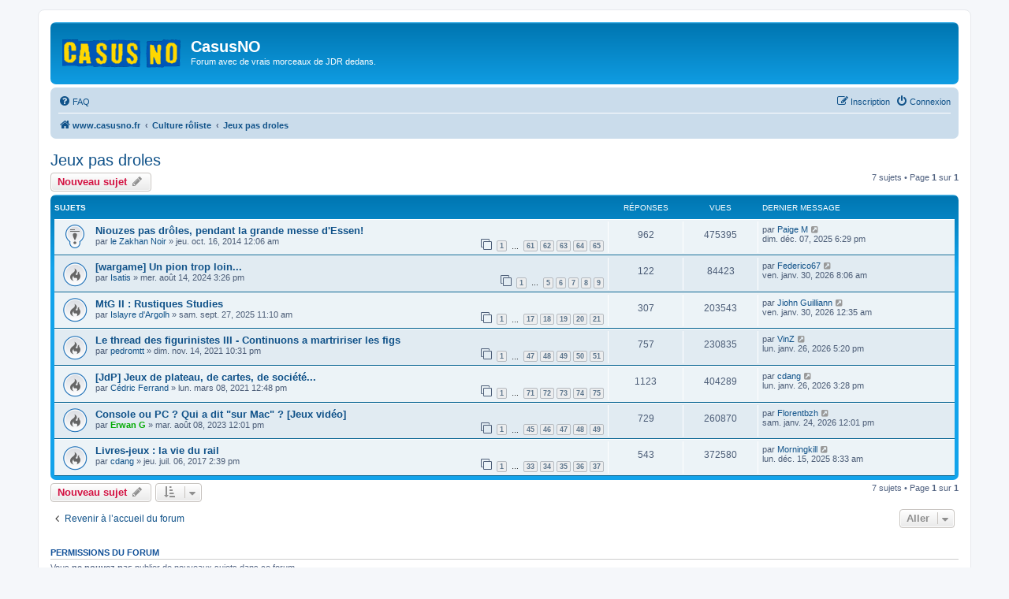

--- FILE ---
content_type: text/html; charset=UTF-8
request_url: https://casusno.com/viewforum.php?f=18&sid=a8bc6162557132b56df33ec4c687a6c3
body_size: 6251
content:
<!DOCTYPE html>
<html dir="ltr" lang="fr">
<head>
<meta charset="utf-8" />
<meta http-equiv="X-UA-Compatible" content="IE=edge">
<meta name="viewport" content="width=device-width, initial-scale=1" />

<title>Jeux pas droles - CasusNO</title>

	<link rel="alternate" type="application/atom+xml" title="Flux - CasusNO" href="/app.php/feed?sid=1ed959a9a5f2b3c764b5f378dc35326d">		<link rel="alternate" type="application/atom+xml" title="Flux - Tous les forums" href="/app.php/feed/forums?sid=1ed959a9a5f2b3c764b5f378dc35326d">	<link rel="alternate" type="application/atom+xml" title="Flux - Nouveaux sujets" href="/app.php/feed/topics?sid=1ed959a9a5f2b3c764b5f378dc35326d">	<link rel="alternate" type="application/atom+xml" title="Flux - Sujets actifs" href="/app.php/feed/topics_active?sid=1ed959a9a5f2b3c764b5f378dc35326d">	<link rel="alternate" type="application/atom+xml" title="Flux - Forum - Jeux pas droles" href="/app.php/feed/forum/18?sid=1ed959a9a5f2b3c764b5f378dc35326d">		
	<link rel="canonical" href="https://casusno.com/viewforum.php?f=18">

<!--
	phpBB style name: prosilver
	Based on style:   prosilver (this is the default phpBB3 style)
	Original author:  Tom Beddard ( http://www.subBlue.com/ )
	Modified by:
-->

<link href="./assets/css/font-awesome.min.css?assets_version=207" rel="stylesheet">
<link href="./styles/prosilver/theme/stylesheet.css?assets_version=207" rel="stylesheet">
<link href="./styles/prosilver/theme/fr/stylesheet.css?assets_version=207" rel="stylesheet">




<!--[if lte IE 9]>
	<link href="./styles/prosilver/theme/tweaks.css?assets_version=207" rel="stylesheet">
<![endif]-->

<style type="text/css">
    .mention {
        color: #ff0000;
    }
</style>

<link href="./ext/paul999/mention/styles/all/theme/mention.css?assets_version=207" rel="stylesheet" media="screen">



</head>
<body id="phpbb" class="nojs notouch section-viewforum ltr ">


<div id="wrap" class="wrap">
	<a id="top" class="top-anchor" accesskey="t"></a>
	<div id="page-header">
		<div class="headerbar" role="banner">
					<div class="inner">

			<div id="site-description" class="site-description">
		<a id="logo" class="logo" href="./index.php?sid=1ed959a9a5f2b3c764b5f378dc35326d" title="www.casusno.fr">
					<span class="site_logo"></span>
				</a>
				<h1>CasusNO</h1>
				<p>Forum avec de vrais morceaux de JDR dedans.</p>
				<p class="skiplink"><a href="#start_here">Accéder au contenu</a></p>
			</div>

									
			</div>
					</div>
				<div class="navbar" role="navigation">
	<div class="inner">

	<ul id="nav-main" class="nav-main linklist" role="menubar">

		<li id="quick-links" class="quick-links dropdown-container responsive-menu hidden" data-skip-responsive="true">
			<a href="#" class="dropdown-trigger">
				<i class="icon fa-bars fa-fw" aria-hidden="true"></i><span>Raccourcis</span>
			</a>
			<div class="dropdown">
				<div class="pointer"><div class="pointer-inner"></div></div>
				<ul class="dropdown-contents" role="menu">
					
					
										<li class="separator"></li>

									</ul>
			</div>
		</li>

				<li data-skip-responsive="true">
			<a href="/app.php/help/faq?sid=1ed959a9a5f2b3c764b5f378dc35326d" rel="help" title="Foire aux questions" role="menuitem">
				<i class="icon fa-question-circle fa-fw" aria-hidden="true"></i><span>FAQ</span>
			</a>
		</li>
						
			<li class="rightside"  data-skip-responsive="true">
			<a href="./ucp.php?mode=login&amp;redirect=viewforum.php%3Ff%3D18&amp;sid=1ed959a9a5f2b3c764b5f378dc35326d" title="Connexion" accesskey="x" role="menuitem">
				<i class="icon fa-power-off fa-fw" aria-hidden="true"></i><span>Connexion</span>
			</a>
		</li>
					<li class="rightside" data-skip-responsive="true">
				<a href="./ucp.php?mode=register&amp;sid=1ed959a9a5f2b3c764b5f378dc35326d" role="menuitem">
					<i class="icon fa-pencil-square-o  fa-fw" aria-hidden="true"></i><span>Inscription</span>
				</a>
			</li>
						</ul>

	<ul id="nav-breadcrumbs" class="nav-breadcrumbs linklist navlinks" role="menubar">
				
		
		<li class="breadcrumbs" itemscope itemtype="https://schema.org/BreadcrumbList">

			
							<span class="crumb" itemtype="https://schema.org/ListItem" itemprop="itemListElement" itemscope><a itemprop="item" href="./index.php?sid=1ed959a9a5f2b3c764b5f378dc35326d" accesskey="h" data-navbar-reference="index"><i class="icon fa-home fa-fw"></i><span itemprop="name">www.casusno.fr</span></a><meta itemprop="position" content="1" /></span>

											
								<span class="crumb" itemtype="https://schema.org/ListItem" itemprop="itemListElement" itemscope data-forum-id="35"><a itemprop="item" href="./viewforum.php?f=35&amp;sid=1ed959a9a5f2b3c764b5f378dc35326d"><span itemprop="name">Culture rôliste</span></a><meta itemprop="position" content="2" /></span>
															
								<span class="crumb" itemtype="https://schema.org/ListItem" itemprop="itemListElement" itemscope data-forum-id="18"><a itemprop="item" href="./viewforum.php?f=18&amp;sid=1ed959a9a5f2b3c764b5f378dc35326d"><span itemprop="name">Jeux pas droles</span></a><meta itemprop="position" content="3" /></span>
							
					</li>

		
			</ul>

	</div>
</div>
	</div>

	
	<a id="start_here" class="anchor"></a>
	<div id="page-body" class="page-body" role="main">
		
		<h2 class="forum-title"><a href="./viewforum.php?f=18&amp;sid=1ed959a9a5f2b3c764b5f378dc35326d">Jeux pas droles</a></h2>
<div>
	<!-- NOTE: remove the style="display: none" when you want to have the forum description on the forum body -->
	<div style="display: none !important;">Jeux de carte, de plateau, de société, jeux-vidéo, mmo ...<br /></div>	</div>



	<div class="action-bar bar-top">

				
		<a href="./posting.php?mode=post&amp;f=18&amp;sid=1ed959a9a5f2b3c764b5f378dc35326d" class="button" title="Publier un nouveau sujet">
							<span>Nouveau sujet</span> <i class="icon fa-pencil fa-fw" aria-hidden="true"></i>
					</a>
				
	
	<div class="pagination">
				7 sujets
					&bull; Page <strong>1</strong> sur <strong>1</strong>
			</div>

	</div>




	
			<div class="forumbg">
		<div class="inner">
		<ul class="topiclist">
			<li class="header">
				<dl class="row-item">
					<dt><div class="list-inner">Sujets</div></dt>
					<dd class="posts">Réponses</dd>
					<dd class="views">Vues</dd>
					<dd class="lastpost"><span>Dernier message</span></dd>
				</dl>
			</li>
		</ul>
		<ul class="topiclist topics">
	
				<li class="row bg1 sticky">
						<dl class="row-item sticky_read">
				<dt title="Aucun message non lu">
										<div class="list-inner">
																		<a href="./viewtopic.php?t=24786&amp;sid=1ed959a9a5f2b3c764b5f378dc35326d" class="topictitle">Niouzes pas drôles, pendant la grande messe d'Essen!</a>																								<br />
						
												<div class="responsive-show" style="display: none;">
							Dernier message par <a href="./memberlist.php?mode=viewprofile&amp;u=12873&amp;sid=1ed959a9a5f2b3c764b5f378dc35326d" class="username">Paige M</a> &laquo; <a href="./viewtopic.php?p=2297441&amp;sid=1ed959a9a5f2b3c764b5f378dc35326d#p2297441" title="Aller au dernier message"><time datetime="2025-12-07T17:29:29+00:00">dim. déc. 07, 2025 6:29 pm</time></a>
													</div>
														<span class="responsive-show left-box" style="display: none;">Réponses : <strong>962</strong></span>
													
						<div class="topic-poster responsive-hide left-box">
																												par <a href="./memberlist.php?mode=viewprofile&amp;u=2874&amp;sid=1ed959a9a5f2b3c764b5f378dc35326d" class="username">le Zakhan Noir</a> &raquo; <time datetime="2014-10-15T22:06:28+00:00">jeu. oct. 16, 2014 12:06 am</time>
																				</div>

												<div class="pagination">
							<span><i class="icon fa-clone fa-fw" aria-hidden="true"></i></span>
							<ul>
															<li><a class="button" href="./viewtopic.php?t=24786&amp;sid=1ed959a9a5f2b3c764b5f378dc35326d">1</a></li>
																							<li class="ellipsis"><span>…</span></li>
																							<li><a class="button" href="./viewtopic.php?t=24786&amp;sid=1ed959a9a5f2b3c764b5f378dc35326d&amp;start=900">61</a></li>
																							<li><a class="button" href="./viewtopic.php?t=24786&amp;sid=1ed959a9a5f2b3c764b5f378dc35326d&amp;start=915">62</a></li>
																							<li><a class="button" href="./viewtopic.php?t=24786&amp;sid=1ed959a9a5f2b3c764b5f378dc35326d&amp;start=930">63</a></li>
																							<li><a class="button" href="./viewtopic.php?t=24786&amp;sid=1ed959a9a5f2b3c764b5f378dc35326d&amp;start=945">64</a></li>
																							<li><a class="button" href="./viewtopic.php?t=24786&amp;sid=1ed959a9a5f2b3c764b5f378dc35326d&amp;start=960">65</a></li>
																																													</ul>
						</div>
						
											</div>
				</dt>
				<dd class="posts">962 <dfn>Réponses</dfn></dd>
				<dd class="views">475395 <dfn>Vues</dfn></dd>
				<dd class="lastpost">
					<span><dfn>Dernier message </dfn>par <a href="./memberlist.php?mode=viewprofile&amp;u=12873&amp;sid=1ed959a9a5f2b3c764b5f378dc35326d" class="username">Paige M</a>													<a href="./viewtopic.php?p=2297441&amp;sid=1ed959a9a5f2b3c764b5f378dc35326d#p2297441" title="Aller au dernier message">
								<i class="icon fa-external-link-square fa-fw icon-lightgray icon-md" aria-hidden="true"></i><span class="sr-only"></span>
							</a>
												<br /><time datetime="2025-12-07T17:29:29+00:00">dim. déc. 07, 2025 6:29 pm</time>
					</span>
				</dd>
			</dl>
					</li>
		
	

	
	
				<li class="row bg2">
						<dl class="row-item topic_read_hot">
				<dt title="Aucun message non lu">
										<div class="list-inner">
																		<a href="./viewtopic.php?t=43332&amp;sid=1ed959a9a5f2b3c764b5f378dc35326d" class="topictitle">[wargame] Un pion trop loin...</a>																								<br />
						
												<div class="responsive-show" style="display: none;">
							Dernier message par <a href="./memberlist.php?mode=viewprofile&amp;u=6697&amp;sid=1ed959a9a5f2b3c764b5f378dc35326d" class="username">Federico67</a> &laquo; <a href="./viewtopic.php?p=2303295&amp;sid=1ed959a9a5f2b3c764b5f378dc35326d#p2303295" title="Aller au dernier message"><time datetime="2026-01-30T07:06:36+00:00">ven. janv. 30, 2026 8:06 am</time></a>
													</div>
														<span class="responsive-show left-box" style="display: none;">Réponses : <strong>122</strong></span>
													
						<div class="topic-poster responsive-hide left-box">
																												par <a href="./memberlist.php?mode=viewprofile&amp;u=11008&amp;sid=1ed959a9a5f2b3c764b5f378dc35326d" class="username">Isatis</a> &raquo; <time datetime="2024-08-14T13:26:15+00:00">mer. août 14, 2024 3:26 pm</time>
																				</div>

												<div class="pagination">
							<span><i class="icon fa-clone fa-fw" aria-hidden="true"></i></span>
							<ul>
															<li><a class="button" href="./viewtopic.php?t=43332&amp;sid=1ed959a9a5f2b3c764b5f378dc35326d">1</a></li>
																							<li class="ellipsis"><span>…</span></li>
																							<li><a class="button" href="./viewtopic.php?t=43332&amp;sid=1ed959a9a5f2b3c764b5f378dc35326d&amp;start=60">5</a></li>
																							<li><a class="button" href="./viewtopic.php?t=43332&amp;sid=1ed959a9a5f2b3c764b5f378dc35326d&amp;start=75">6</a></li>
																							<li><a class="button" href="./viewtopic.php?t=43332&amp;sid=1ed959a9a5f2b3c764b5f378dc35326d&amp;start=90">7</a></li>
																							<li><a class="button" href="./viewtopic.php?t=43332&amp;sid=1ed959a9a5f2b3c764b5f378dc35326d&amp;start=105">8</a></li>
																							<li><a class="button" href="./viewtopic.php?t=43332&amp;sid=1ed959a9a5f2b3c764b5f378dc35326d&amp;start=120">9</a></li>
																																													</ul>
						</div>
						
											</div>
				</dt>
				<dd class="posts">122 <dfn>Réponses</dfn></dd>
				<dd class="views">84423 <dfn>Vues</dfn></dd>
				<dd class="lastpost">
					<span><dfn>Dernier message </dfn>par <a href="./memberlist.php?mode=viewprofile&amp;u=6697&amp;sid=1ed959a9a5f2b3c764b5f378dc35326d" class="username">Federico67</a>													<a href="./viewtopic.php?p=2303295&amp;sid=1ed959a9a5f2b3c764b5f378dc35326d#p2303295" title="Aller au dernier message">
								<i class="icon fa-external-link-square fa-fw icon-lightgray icon-md" aria-hidden="true"></i><span class="sr-only"></span>
							</a>
												<br /><time datetime="2026-01-30T07:06:36+00:00">ven. janv. 30, 2026 8:06 am</time>
					</span>
				</dd>
			</dl>
					</li>
		
	

	
	
				<li class="row bg1">
						<dl class="row-item topic_read_hot">
				<dt title="Aucun message non lu">
										<div class="list-inner">
																		<a href="./viewtopic.php?t=44427&amp;sid=1ed959a9a5f2b3c764b5f378dc35326d" class="topictitle">MtG II : Rustiques Studies</a>																								<br />
						
												<div class="responsive-show" style="display: none;">
							Dernier message par <a href="./memberlist.php?mode=viewprofile&amp;u=80&amp;sid=1ed959a9a5f2b3c764b5f378dc35326d" class="username">Jiohn Guilliann</a> &laquo; <a href="./viewtopic.php?p=2303291&amp;sid=1ed959a9a5f2b3c764b5f378dc35326d#p2303291" title="Aller au dernier message"><time datetime="2026-01-29T23:35:20+00:00">ven. janv. 30, 2026 12:35 am</time></a>
													</div>
														<span class="responsive-show left-box" style="display: none;">Réponses : <strong>307</strong></span>
													
						<div class="topic-poster responsive-hide left-box">
																												par <a href="./memberlist.php?mode=viewprofile&amp;u=2235&amp;sid=1ed959a9a5f2b3c764b5f378dc35326d" class="username">Islayre d'Argolh</a> &raquo; <time datetime="2025-09-27T09:10:11+00:00">sam. sept. 27, 2025 11:10 am</time>
																				</div>

												<div class="pagination">
							<span><i class="icon fa-clone fa-fw" aria-hidden="true"></i></span>
							<ul>
															<li><a class="button" href="./viewtopic.php?t=44427&amp;sid=1ed959a9a5f2b3c764b5f378dc35326d">1</a></li>
																							<li class="ellipsis"><span>…</span></li>
																							<li><a class="button" href="./viewtopic.php?t=44427&amp;sid=1ed959a9a5f2b3c764b5f378dc35326d&amp;start=240">17</a></li>
																							<li><a class="button" href="./viewtopic.php?t=44427&amp;sid=1ed959a9a5f2b3c764b5f378dc35326d&amp;start=255">18</a></li>
																							<li><a class="button" href="./viewtopic.php?t=44427&amp;sid=1ed959a9a5f2b3c764b5f378dc35326d&amp;start=270">19</a></li>
																							<li><a class="button" href="./viewtopic.php?t=44427&amp;sid=1ed959a9a5f2b3c764b5f378dc35326d&amp;start=285">20</a></li>
																							<li><a class="button" href="./viewtopic.php?t=44427&amp;sid=1ed959a9a5f2b3c764b5f378dc35326d&amp;start=300">21</a></li>
																																													</ul>
						</div>
						
											</div>
				</dt>
				<dd class="posts">307 <dfn>Réponses</dfn></dd>
				<dd class="views">203543 <dfn>Vues</dfn></dd>
				<dd class="lastpost">
					<span><dfn>Dernier message </dfn>par <a href="./memberlist.php?mode=viewprofile&amp;u=80&amp;sid=1ed959a9a5f2b3c764b5f378dc35326d" class="username">Jiohn Guilliann</a>													<a href="./viewtopic.php?p=2303291&amp;sid=1ed959a9a5f2b3c764b5f378dc35326d#p2303291" title="Aller au dernier message">
								<i class="icon fa-external-link-square fa-fw icon-lightgray icon-md" aria-hidden="true"></i><span class="sr-only"></span>
							</a>
												<br /><time datetime="2026-01-29T23:35:20+00:00">ven. janv. 30, 2026 12:35 am</time>
					</span>
				</dd>
			</dl>
					</li>
		
	

	
	
				<li class="row bg2">
						<dl class="row-item topic_read_hot">
				<dt title="Aucun message non lu">
										<div class="list-inner">
																		<a href="./viewtopic.php?t=39875&amp;sid=1ed959a9a5f2b3c764b5f378dc35326d" class="topictitle">Le thread des figurinistes III - Continuons a martririser les figs</a>																								<br />
						
												<div class="responsive-show" style="display: none;">
							Dernier message par <a href="./memberlist.php?mode=viewprofile&amp;u=5815&amp;sid=1ed959a9a5f2b3c764b5f378dc35326d" class="username">VinZ</a> &laquo; <a href="./viewtopic.php?p=2302759&amp;sid=1ed959a9a5f2b3c764b5f378dc35326d#p2302759" title="Aller au dernier message"><time datetime="2026-01-26T16:20:35+00:00">lun. janv. 26, 2026 5:20 pm</time></a>
													</div>
														<span class="responsive-show left-box" style="display: none;">Réponses : <strong>757</strong></span>
													
						<div class="topic-poster responsive-hide left-box">
																												par <a href="./memberlist.php?mode=viewprofile&amp;u=2231&amp;sid=1ed959a9a5f2b3c764b5f378dc35326d" class="username">pedromtt</a> &raquo; <time datetime="2021-11-14T21:31:28+00:00">dim. nov. 14, 2021 10:31 pm</time>
																				</div>

												<div class="pagination">
							<span><i class="icon fa-clone fa-fw" aria-hidden="true"></i></span>
							<ul>
															<li><a class="button" href="./viewtopic.php?t=39875&amp;sid=1ed959a9a5f2b3c764b5f378dc35326d">1</a></li>
																							<li class="ellipsis"><span>…</span></li>
																							<li><a class="button" href="./viewtopic.php?t=39875&amp;sid=1ed959a9a5f2b3c764b5f378dc35326d&amp;start=690">47</a></li>
																							<li><a class="button" href="./viewtopic.php?t=39875&amp;sid=1ed959a9a5f2b3c764b5f378dc35326d&amp;start=705">48</a></li>
																							<li><a class="button" href="./viewtopic.php?t=39875&amp;sid=1ed959a9a5f2b3c764b5f378dc35326d&amp;start=720">49</a></li>
																							<li><a class="button" href="./viewtopic.php?t=39875&amp;sid=1ed959a9a5f2b3c764b5f378dc35326d&amp;start=735">50</a></li>
																							<li><a class="button" href="./viewtopic.php?t=39875&amp;sid=1ed959a9a5f2b3c764b5f378dc35326d&amp;start=750">51</a></li>
																																													</ul>
						</div>
						
											</div>
				</dt>
				<dd class="posts">757 <dfn>Réponses</dfn></dd>
				<dd class="views">230835 <dfn>Vues</dfn></dd>
				<dd class="lastpost">
					<span><dfn>Dernier message </dfn>par <a href="./memberlist.php?mode=viewprofile&amp;u=5815&amp;sid=1ed959a9a5f2b3c764b5f378dc35326d" class="username">VinZ</a>													<a href="./viewtopic.php?p=2302759&amp;sid=1ed959a9a5f2b3c764b5f378dc35326d#p2302759" title="Aller au dernier message">
								<i class="icon fa-external-link-square fa-fw icon-lightgray icon-md" aria-hidden="true"></i><span class="sr-only"></span>
							</a>
												<br /><time datetime="2026-01-26T16:20:35+00:00">lun. janv. 26, 2026 5:20 pm</time>
					</span>
				</dd>
			</dl>
					</li>
		
	

	
	
				<li class="row bg1">
						<dl class="row-item topic_read_hot">
				<dt title="Aucun message non lu">
										<div class="list-inner">
																		<a href="./viewtopic.php?t=38717&amp;sid=1ed959a9a5f2b3c764b5f378dc35326d" class="topictitle">[JdP] Jeux de plateau, de cartes, de société...</a>																								<br />
						
												<div class="responsive-show" style="display: none;">
							Dernier message par <a href="./memberlist.php?mode=viewprofile&amp;u=6407&amp;sid=1ed959a9a5f2b3c764b5f378dc35326d" class="username">cdang</a> &laquo; <a href="./viewtopic.php?p=2302733&amp;sid=1ed959a9a5f2b3c764b5f378dc35326d#p2302733" title="Aller au dernier message"><time datetime="2026-01-26T14:28:57+00:00">lun. janv. 26, 2026 3:28 pm</time></a>
													</div>
														<span class="responsive-show left-box" style="display: none;">Réponses : <strong>1123</strong></span>
													
						<div class="topic-poster responsive-hide left-box">
																												par <a href="./memberlist.php?mode=viewprofile&amp;u=801&amp;sid=1ed959a9a5f2b3c764b5f378dc35326d" class="username">Cédric Ferrand</a> &raquo; <time datetime="2021-03-08T11:48:13+00:00">lun. mars 08, 2021 12:48 pm</time>
																				</div>

												<div class="pagination">
							<span><i class="icon fa-clone fa-fw" aria-hidden="true"></i></span>
							<ul>
															<li><a class="button" href="./viewtopic.php?t=38717&amp;sid=1ed959a9a5f2b3c764b5f378dc35326d">1</a></li>
																							<li class="ellipsis"><span>…</span></li>
																							<li><a class="button" href="./viewtopic.php?t=38717&amp;sid=1ed959a9a5f2b3c764b5f378dc35326d&amp;start=1050">71</a></li>
																							<li><a class="button" href="./viewtopic.php?t=38717&amp;sid=1ed959a9a5f2b3c764b5f378dc35326d&amp;start=1065">72</a></li>
																							<li><a class="button" href="./viewtopic.php?t=38717&amp;sid=1ed959a9a5f2b3c764b5f378dc35326d&amp;start=1080">73</a></li>
																							<li><a class="button" href="./viewtopic.php?t=38717&amp;sid=1ed959a9a5f2b3c764b5f378dc35326d&amp;start=1095">74</a></li>
																							<li><a class="button" href="./viewtopic.php?t=38717&amp;sid=1ed959a9a5f2b3c764b5f378dc35326d&amp;start=1110">75</a></li>
																																													</ul>
						</div>
						
											</div>
				</dt>
				<dd class="posts">1123 <dfn>Réponses</dfn></dd>
				<dd class="views">404289 <dfn>Vues</dfn></dd>
				<dd class="lastpost">
					<span><dfn>Dernier message </dfn>par <a href="./memberlist.php?mode=viewprofile&amp;u=6407&amp;sid=1ed959a9a5f2b3c764b5f378dc35326d" class="username">cdang</a>													<a href="./viewtopic.php?p=2302733&amp;sid=1ed959a9a5f2b3c764b5f378dc35326d#p2302733" title="Aller au dernier message">
								<i class="icon fa-external-link-square fa-fw icon-lightgray icon-md" aria-hidden="true"></i><span class="sr-only"></span>
							</a>
												<br /><time datetime="2026-01-26T14:28:57+00:00">lun. janv. 26, 2026 3:28 pm</time>
					</span>
				</dd>
			</dl>
					</li>
		
	

	
	
				<li class="row bg2">
						<dl class="row-item topic_read_hot">
				<dt title="Aucun message non lu">
										<div class="list-inner">
																		<a href="./viewtopic.php?t=42233&amp;sid=1ed959a9a5f2b3c764b5f378dc35326d" class="topictitle">Console ou PC ? Qui a dit &quot;sur Mac&quot; ? [Jeux vidéo]</a>																								<br />
						
												<div class="responsive-show" style="display: none;">
							Dernier message par <a href="./memberlist.php?mode=viewprofile&amp;u=12241&amp;sid=1ed959a9a5f2b3c764b5f378dc35326d" class="username">Florentbzh</a> &laquo; <a href="./viewtopic.php?p=2302457&amp;sid=1ed959a9a5f2b3c764b5f378dc35326d#p2302457" title="Aller au dernier message"><time datetime="2026-01-24T11:01:39+00:00">sam. janv. 24, 2026 12:01 pm</time></a>
													</div>
														<span class="responsive-show left-box" style="display: none;">Réponses : <strong>729</strong></span>
													
						<div class="topic-poster responsive-hide left-box">
																												par <a href="./memberlist.php?mode=viewprofile&amp;u=659&amp;sid=1ed959a9a5f2b3c764b5f378dc35326d" style="color: #00AA00;" class="username-coloured">Erwan G</a> &raquo; <time datetime="2023-08-08T10:01:59+00:00">mar. août 08, 2023 12:01 pm</time>
																				</div>

												<div class="pagination">
							<span><i class="icon fa-clone fa-fw" aria-hidden="true"></i></span>
							<ul>
															<li><a class="button" href="./viewtopic.php?t=42233&amp;sid=1ed959a9a5f2b3c764b5f378dc35326d">1</a></li>
																							<li class="ellipsis"><span>…</span></li>
																							<li><a class="button" href="./viewtopic.php?t=42233&amp;sid=1ed959a9a5f2b3c764b5f378dc35326d&amp;start=660">45</a></li>
																							<li><a class="button" href="./viewtopic.php?t=42233&amp;sid=1ed959a9a5f2b3c764b5f378dc35326d&amp;start=675">46</a></li>
																							<li><a class="button" href="./viewtopic.php?t=42233&amp;sid=1ed959a9a5f2b3c764b5f378dc35326d&amp;start=690">47</a></li>
																							<li><a class="button" href="./viewtopic.php?t=42233&amp;sid=1ed959a9a5f2b3c764b5f378dc35326d&amp;start=705">48</a></li>
																							<li><a class="button" href="./viewtopic.php?t=42233&amp;sid=1ed959a9a5f2b3c764b5f378dc35326d&amp;start=720">49</a></li>
																																													</ul>
						</div>
						
											</div>
				</dt>
				<dd class="posts">729 <dfn>Réponses</dfn></dd>
				<dd class="views">260870 <dfn>Vues</dfn></dd>
				<dd class="lastpost">
					<span><dfn>Dernier message </dfn>par <a href="./memberlist.php?mode=viewprofile&amp;u=12241&amp;sid=1ed959a9a5f2b3c764b5f378dc35326d" class="username">Florentbzh</a>													<a href="./viewtopic.php?p=2302457&amp;sid=1ed959a9a5f2b3c764b5f378dc35326d#p2302457" title="Aller au dernier message">
								<i class="icon fa-external-link-square fa-fw icon-lightgray icon-md" aria-hidden="true"></i><span class="sr-only"></span>
							</a>
												<br /><time datetime="2026-01-24T11:01:39+00:00">sam. janv. 24, 2026 12:01 pm</time>
					</span>
				</dd>
			</dl>
					</li>
		
	

	
	
				<li class="row bg1">
						<dl class="row-item topic_read_hot">
				<dt title="Aucun message non lu">
										<div class="list-inner">
																		<a href="./viewtopic.php?t=30024&amp;sid=1ed959a9a5f2b3c764b5f378dc35326d" class="topictitle">Livres-jeux : la vie du rail</a>																								<br />
						
												<div class="responsive-show" style="display: none;">
							Dernier message par <a href="./memberlist.php?mode=viewprofile&amp;u=513&amp;sid=1ed959a9a5f2b3c764b5f378dc35326d" class="username">Morningkill</a> &laquo; <a href="./viewtopic.php?p=2298179&amp;sid=1ed959a9a5f2b3c764b5f378dc35326d#p2298179" title="Aller au dernier message"><time datetime="2025-12-15T07:33:11+00:00">lun. déc. 15, 2025 8:33 am</time></a>
													</div>
														<span class="responsive-show left-box" style="display: none;">Réponses : <strong>543</strong></span>
													
						<div class="topic-poster responsive-hide left-box">
																												par <a href="./memberlist.php?mode=viewprofile&amp;u=6407&amp;sid=1ed959a9a5f2b3c764b5f378dc35326d" class="username">cdang</a> &raquo; <time datetime="2017-07-06T12:39:40+00:00">jeu. juil. 06, 2017 2:39 pm</time>
																				</div>

												<div class="pagination">
							<span><i class="icon fa-clone fa-fw" aria-hidden="true"></i></span>
							<ul>
															<li><a class="button" href="./viewtopic.php?t=30024&amp;sid=1ed959a9a5f2b3c764b5f378dc35326d">1</a></li>
																							<li class="ellipsis"><span>…</span></li>
																							<li><a class="button" href="./viewtopic.php?t=30024&amp;sid=1ed959a9a5f2b3c764b5f378dc35326d&amp;start=480">33</a></li>
																							<li><a class="button" href="./viewtopic.php?t=30024&amp;sid=1ed959a9a5f2b3c764b5f378dc35326d&amp;start=495">34</a></li>
																							<li><a class="button" href="./viewtopic.php?t=30024&amp;sid=1ed959a9a5f2b3c764b5f378dc35326d&amp;start=510">35</a></li>
																							<li><a class="button" href="./viewtopic.php?t=30024&amp;sid=1ed959a9a5f2b3c764b5f378dc35326d&amp;start=525">36</a></li>
																							<li><a class="button" href="./viewtopic.php?t=30024&amp;sid=1ed959a9a5f2b3c764b5f378dc35326d&amp;start=540">37</a></li>
																																													</ul>
						</div>
						
											</div>
				</dt>
				<dd class="posts">543 <dfn>Réponses</dfn></dd>
				<dd class="views">372580 <dfn>Vues</dfn></dd>
				<dd class="lastpost">
					<span><dfn>Dernier message </dfn>par <a href="./memberlist.php?mode=viewprofile&amp;u=513&amp;sid=1ed959a9a5f2b3c764b5f378dc35326d" class="username">Morningkill</a>													<a href="./viewtopic.php?p=2298179&amp;sid=1ed959a9a5f2b3c764b5f378dc35326d#p2298179" title="Aller au dernier message">
								<i class="icon fa-external-link-square fa-fw icon-lightgray icon-md" aria-hidden="true"></i><span class="sr-only"></span>
							</a>
												<br /><time datetime="2025-12-15T07:33:11+00:00">lun. déc. 15, 2025 8:33 am</time>
					</span>
				</dd>
			</dl>
					</li>
		
				</ul>
		</div>
	</div>
	

	<div class="action-bar bar-bottom">
					
			<a href="./posting.php?mode=post&amp;f=18&amp;sid=1ed959a9a5f2b3c764b5f378dc35326d" class="button" title="Publier un nouveau sujet">
							<span>Nouveau sujet</span> <i class="icon fa-pencil fa-fw" aria-hidden="true"></i>
						</a>

					
					<form method="post" action="./viewforum.php?f=18&amp;sid=1ed959a9a5f2b3c764b5f378dc35326d">
			<div class="dropdown-container dropdown-container-left dropdown-button-control sort-tools">
	<span title="Options d’affichage et de tri" class="button button-secondary dropdown-trigger dropdown-select">
		<i class="icon fa-sort-amount-asc fa-fw" aria-hidden="true"></i>
		<span class="caret"><i class="icon fa-sort-down fa-fw" aria-hidden="true"></i></span>
	</span>
	<div class="dropdown hidden">
		<div class="pointer"><div class="pointer-inner"></div></div>
		<div class="dropdown-contents">
			<fieldset class="display-options">
							<label>Afficher : <select name="st" id="st"><option value="0" selected="selected">Tous les sujets</option><option value="1">1 jour</option><option value="7">7 jours</option><option value="14">2 semaines</option><option value="30">1 mois</option><option value="90">3 mois</option><option value="180">6 mois</option><option value="365">1 an</option></select></label>
								<label>Trier par : <select name="sk" id="sk"><option value="a">Auteur</option><option value="t" selected="selected">Date du message</option><option value="r">Réponses</option><option value="s">Sujet</option><option value="v">Vues</option></select></label>
				<label>Ordre : <select name="sd" id="sd"><option value="a">Croissant</option><option value="d" selected="selected">Décroissant</option></select></label>
								<hr class="dashed" />
				<input type="submit" class="button2" name="sort" value="Aller" />
						</fieldset>
		</div>
	</div>
</div>
			</form>
		
		<div class="pagination">
						7 sujets
							 &bull; Page <strong>1</strong> sur <strong>1</strong>
					</div>
	</div>


<div class="action-bar actions-jump">
		<p class="jumpbox-return">
		<a href="./index.php?sid=1ed959a9a5f2b3c764b5f378dc35326d" class="left-box arrow-left" accesskey="r">
			<i class="icon fa-angle-left fa-fw icon-black" aria-hidden="true"></i><span>Revenir à l’accueil du forum</span>
		</a>
	</p>
	
		<div class="jumpbox dropdown-container dropdown-container-right dropdown-up dropdown-left dropdown-button-control" id="jumpbox">
			<span title="Aller" class="button button-secondary dropdown-trigger dropdown-select">
				<span>Aller</span>
				<span class="caret"><i class="icon fa-sort-down fa-fw" aria-hidden="true"></i></span>
			</span>
		<div class="dropdown">
			<div class="pointer"><div class="pointer-inner"></div></div>
			<ul class="dropdown-contents">
																				<li><a href="./viewforum.php?f=33&amp;sid=1ed959a9a5f2b3c764b5f378dc35326d" class="jumpbox-cat-link"> <span> NO</span></a></li>
																<li><a href="./viewforum.php?f=31&amp;sid=1ed959a9a5f2b3c764b5f378dc35326d" class="jumpbox-sub-link"><span class="spacer"></span> <span>&#8627; &nbsp; Bienvenue sur Casus NO</span></a></li>
																<li><a href="./viewforum.php?f=34&amp;sid=1ed959a9a5f2b3c764b5f378dc35326d" class="jumpbox-cat-link"> <span> Jeux de rôle</span></a></li>
																<li><a href="./viewforum.php?f=8&amp;sid=1ed959a9a5f2b3c764b5f378dc35326d" class="jumpbox-sub-link"><span class="spacer"></span> <span>&#8627; &nbsp; Actualités et Médias</span></a></li>
																<li><a href="./viewforum.php?f=24&amp;sid=1ed959a9a5f2b3c764b5f378dc35326d" class="jumpbox-sub-link"><span class="spacer"></span> <span>&#8627; &nbsp; Discussions JDR</span></a></li>
																<li><a href="./viewforum.php?f=26&amp;sid=1ed959a9a5f2b3c764b5f378dc35326d" class="jumpbox-sub-link"><span class="spacer"></span> <span>&#8627; &nbsp; Création et Technique</span></a></li>
																<li><a href="./viewforum.php?f=32&amp;sid=1ed959a9a5f2b3c764b5f378dc35326d" class="jumpbox-sub-link"><span class="spacer"></span> <span>&#8627; &nbsp; Retours JDR</span></a></li>
																<li><a href="./viewforum.php?f=39&amp;sid=1ed959a9a5f2b3c764b5f378dc35326d" class="jumpbox-sub-link"><span class="spacer"></span> <span>&#8627; &nbsp; Inspi</span></a></li>
																<li><a href="./viewforum.php?f=44&amp;sid=1ed959a9a5f2b3c764b5f378dc35326d" class="jumpbox-sub-link"><span class="spacer"></span> <span>&#8627; &nbsp; Télé Loisir</span></a></li>
																<li><a href="./viewforum.php?f=35&amp;sid=1ed959a9a5f2b3c764b5f378dc35326d" class="jumpbox-cat-link"> <span> Culture rôliste</span></a></li>
																<li><a href="./viewforum.php?f=28&amp;sid=1ed959a9a5f2b3c764b5f378dc35326d" class="jumpbox-sub-link"><span class="spacer"></span> <span>&#8627; &nbsp; Médiathèque</span></a></li>
																<li><a href="./viewforum.php?f=18&amp;sid=1ed959a9a5f2b3c764b5f378dc35326d" class="jumpbox-sub-link"><span class="spacer"></span> <span>&#8627; &nbsp; Jeux pas droles</span></a></li>
																<li><a href="./viewforum.php?f=12&amp;sid=1ed959a9a5f2b3c764b5f378dc35326d" class="jumpbox-sub-link"><span class="spacer"></span> <span>&#8627; &nbsp; Conventions, binouzes et recherche de joueurs</span></a></li>
																<li><a href="./viewforum.php?f=42&amp;sid=1ed959a9a5f2b3c764b5f378dc35326d" class="jumpbox-cat-link"> <span> Actualités</span></a></li>
																<li><a href="./viewforum.php?f=43&amp;sid=1ed959a9a5f2b3c764b5f378dc35326d" class="jumpbox-sub-link"><span class="spacer"></span> <span>&#8627; &nbsp; Actualités</span></a></li>
																<li><a href="./viewforum.php?f=36&amp;sid=1ed959a9a5f2b3c764b5f378dc35326d" class="jumpbox-cat-link"> <span> Les petites annonces</span></a></li>
																<li><a href="./viewforum.php?f=25&amp;sid=1ed959a9a5f2b3c764b5f378dc35326d" class="jumpbox-sub-link"><span class="spacer"></span> <span>&#8627; &nbsp; Je vends</span></a></li>
																<li><a href="./viewforum.php?f=11&amp;sid=1ed959a9a5f2b3c764b5f378dc35326d" class="jumpbox-sub-link"><span class="spacer"></span> <span>&#8627; &nbsp; Je recherche</span></a></li>
																<li><a href="./viewforum.php?f=38&amp;sid=1ed959a9a5f2b3c764b5f378dc35326d" class="jumpbox-cat-link"> <span> Archives</span></a></li>
																<li><a href="./viewforum.php?f=29&amp;sid=1ed959a9a5f2b3c764b5f378dc35326d" class="jumpbox-sub-link"><span class="spacer"></span> <span>&#8627; &nbsp; Collector</span></a></li>
																<li><a href="./viewforum.php?f=40&amp;sid=1ed959a9a5f2b3c764b5f378dc35326d" class="jumpbox-sub-link"><span class="spacer"></span> <span>&#8627; &nbsp; Game Chef 2017</span></a></li>
											</ul>
		</div>
	</div>

	</div>



	<div class="stat-block permissions">
		<h3>Permissions du forum</h3>
		<p>Vous <strong>ne pouvez pas</strong> publier de nouveaux sujets dans ce forum<br />Vous <strong>ne pouvez pas</strong> répondre aux sujets dans ce forum<br />Vous <strong>ne pouvez pas</strong> modifier vos messages dans ce forum<br />Vous <strong>ne pouvez pas</strong> supprimer vos messages dans ce forum<br /></p>
	</div>

			</div>


<div id="page-footer" class="page-footer" role="contentinfo">
	<div class="navbar" role="navigation">
	<div class="inner">

	<ul id="nav-footer" class="nav-footer linklist" role="menubar">
		<li class="breadcrumbs">
									<span class="crumb"><a href="./index.php?sid=1ed959a9a5f2b3c764b5f378dc35326d" data-navbar-reference="index"><i class="icon fa-home fa-fw" aria-hidden="true"></i><span>www.casusno.fr</span></a></span>					</li>
		
				<li class="rightside">Fuseau horaire sur <span title="Europe/Paris">UTC+01:00</span></li>
							<li class="rightside">
				<a href="/app.php/user/delete_cookies?sid=1ed959a9a5f2b3c764b5f378dc35326d" data-ajax="true" data-refresh="true" role="menuitem">
					<i class="icon fa-trash fa-fw" aria-hidden="true"></i><span>Supprimer les cookies</span>
				</a>
			</li>
														</ul>

	</div>
</div>

	<div class="copyright">
				<p class="footer-row">
			<span class="footer-copyright">Développé par <a href="https://www.phpbb.com/">phpBB</a>&reg; Forum Software &copy; phpBB Limited</span>
		</p>
				<p class="footer-row">
			<span class="footer-copyright"><a href="https://www.phpbb.com/customise/db/translation/french/">Traduction française officielle</a> &copy; <a href="https://www.qiaeru.com">Qiaeru</a></span>
		</p>
						<p class="footer-row" role="menu">
			<a class="footer-link" href="./ucp.php?mode=privacy&amp;sid=1ed959a9a5f2b3c764b5f378dc35326d" title="Confidentialité" role="menuitem">
				<span class="footer-link-text">Confidentialité</span>
			</a>
			|
			<a class="footer-link" href="./ucp.php?mode=terms&amp;sid=1ed959a9a5f2b3c764b5f378dc35326d" title="Conditions" role="menuitem">
				<span class="footer-link-text">Conditions</span>
			</a>
		</p>
					</div>

	<div id="darkenwrapper" class="darkenwrapper" data-ajax-error-title="Erreur AJAX" data-ajax-error-text="Une erreur est survenue lors du traitement de votre requête." data-ajax-error-text-abort="La requête a été interrompue par l’utilisateur." data-ajax-error-text-timeout="Votre requête a expiré prématurément. Veuillez réessayer." data-ajax-error-text-parsererror="Une erreur est survenue lors du traitement de votre requête et le serveur a renvoyé une réponse invalide.">
		<div id="darken" class="darken">&nbsp;</div>
	</div>

	<div id="phpbb_alert" class="phpbb_alert" data-l-err="Erreur" data-l-timeout-processing-req="Le délai a été dépassé.">
		<a href="#" class="alert_close">
			<i class="icon fa-times-circle fa-fw" aria-hidden="true"></i>
		</a>
		<h3 class="alert_title">&nbsp;</h3><p class="alert_text"></p>
	</div>
	<div id="phpbb_confirm" class="phpbb_alert">
		<a href="#" class="alert_close">
			<i class="icon fa-times-circle fa-fw" aria-hidden="true"></i>
		</a>
		<div class="alert_text"></div>
	</div>
</div>

</div>

<div>
	<a id="bottom" class="anchor" accesskey="z"></a>
	</div>

<script src="./assets/javascript/jquery-3.7.1.min.js?assets_version=207"></script>
<script src="./assets/javascript/core.js?assets_version=207"></script>


<script>
(function($) {  // Avoid conflicts with other libraries

'use strict';

	phpbb.addAjaxCallback('reporttosfs', function(data) {
		if (data.postid !== "undefined") {
			$('#sfs' + data.postid).hide();
			phpbb.closeDarkenWrapper(5000);
		}
	});

})(jQuery);
</script>
<script src="./styles/prosilver/template/forum_fn.js?assets_version=207"></script>
<script src="./styles/prosilver/template/ajax.js?assets_version=207"></script>



</body>
</html>
